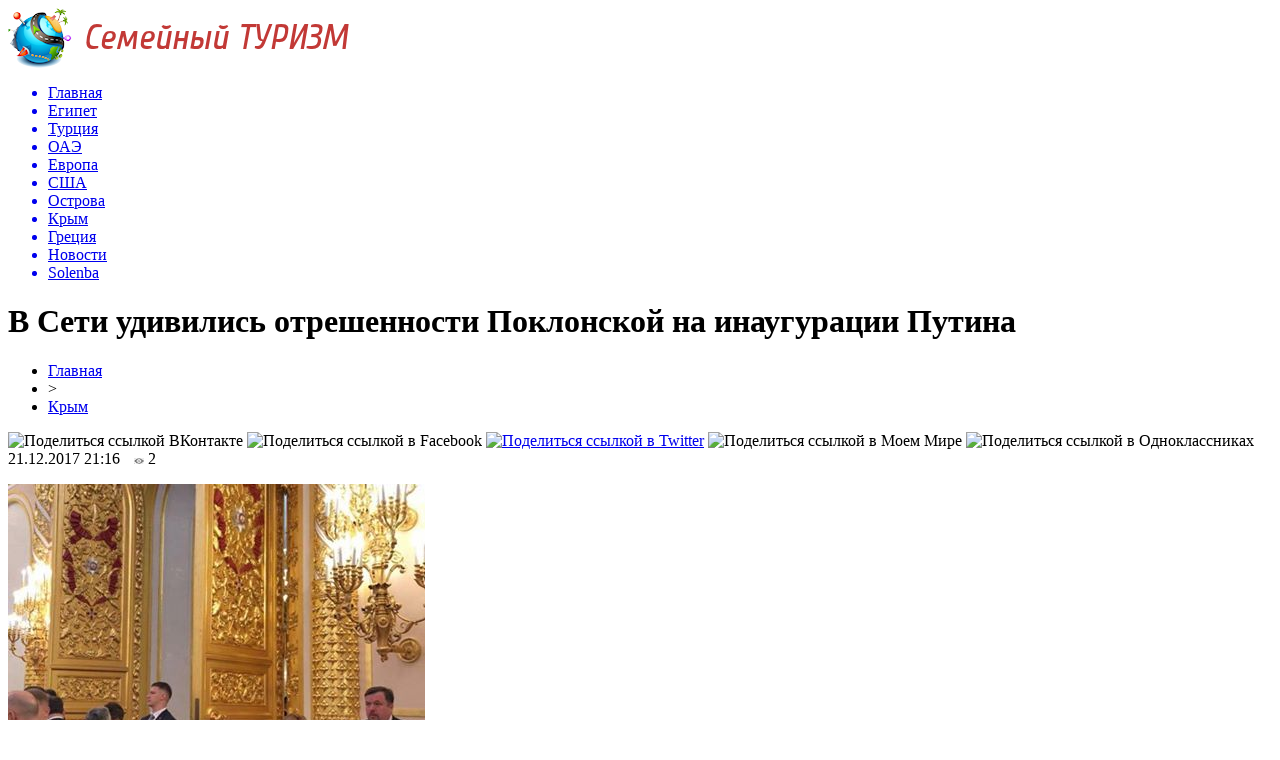

--- FILE ---
content_type: text/html; charset=UTF-8
request_url: http://solenba.ru/v-seti-udivilis-otreshennosti-poklonskoj-na-inauguratsii-putina/
body_size: 9915
content:
<!DOCTYPE html PUBLIC "-//W3C//DTD XHTML 1.0 Transitional//EN" "http://www.w3.org/TR/xhtml1/DTD/xhtml1-transitional.dtd">
<html xmlns="http://www.w3.org/1999/xhtml">
<head>
<meta http-equiv="Content-Type" content="text/html; charset=utf-8" />

<title>В Сети удивились отрешенности Поклонской на инаугурации Путина</title>
<meta name="description" content="В социальных сетях началось обсуждение главного события дня – торжественной церемонии инаугурации президента РФ Владимира Путина. Внимание блогеров привлекла «пригорюнившаяся» депутат Госдумы Наталья Поклонская, также присутствовавшая на мероприятии.Экс-прокурор Крыма, а ныне депутат Госдумы, пришла на церемонию в черном брючном костюме и белой блузке." />

<link rel="Shortcut Icon" href="http://solenba.ru/favicon.png" type="image/x-icon" />
<link rel="alternate" type="application/rss+xml" title="Семейный Туризм - RSS" href="http://solenba.ru/feed/" />
<link rel="stylesheet" href="http://solenba.ru/wp-content/themes/news/style.css" type="text/css" />
<script src="//ajax.googleapis.com/ajax/libs/jquery/2.1.4/jquery.min.js"></script>
<link href='http://fonts.googleapis.com/css?family=Cuprum:400,400italic&subset=cyrillic' rel='stylesheet' type='text/css'><meta name='robots' content='max-image-preview:large' />
<style id='classic-theme-styles-inline-css' type='text/css'>
/*! This file is auto-generated */
.wp-block-button__link{color:#fff;background-color:#32373c;border-radius:9999px;box-shadow:none;text-decoration:none;padding:calc(.667em + 2px) calc(1.333em + 2px);font-size:1.125em}.wp-block-file__button{background:#32373c;color:#fff;text-decoration:none}
</style>
<style id='global-styles-inline-css' type='text/css'>
body{--wp--preset--color--black: #000000;--wp--preset--color--cyan-bluish-gray: #abb8c3;--wp--preset--color--white: #ffffff;--wp--preset--color--pale-pink: #f78da7;--wp--preset--color--vivid-red: #cf2e2e;--wp--preset--color--luminous-vivid-orange: #ff6900;--wp--preset--color--luminous-vivid-amber: #fcb900;--wp--preset--color--light-green-cyan: #7bdcb5;--wp--preset--color--vivid-green-cyan: #00d084;--wp--preset--color--pale-cyan-blue: #8ed1fc;--wp--preset--color--vivid-cyan-blue: #0693e3;--wp--preset--color--vivid-purple: #9b51e0;--wp--preset--gradient--vivid-cyan-blue-to-vivid-purple: linear-gradient(135deg,rgba(6,147,227,1) 0%,rgb(155,81,224) 100%);--wp--preset--gradient--light-green-cyan-to-vivid-green-cyan: linear-gradient(135deg,rgb(122,220,180) 0%,rgb(0,208,130) 100%);--wp--preset--gradient--luminous-vivid-amber-to-luminous-vivid-orange: linear-gradient(135deg,rgba(252,185,0,1) 0%,rgba(255,105,0,1) 100%);--wp--preset--gradient--luminous-vivid-orange-to-vivid-red: linear-gradient(135deg,rgba(255,105,0,1) 0%,rgb(207,46,46) 100%);--wp--preset--gradient--very-light-gray-to-cyan-bluish-gray: linear-gradient(135deg,rgb(238,238,238) 0%,rgb(169,184,195) 100%);--wp--preset--gradient--cool-to-warm-spectrum: linear-gradient(135deg,rgb(74,234,220) 0%,rgb(151,120,209) 20%,rgb(207,42,186) 40%,rgb(238,44,130) 60%,rgb(251,105,98) 80%,rgb(254,248,76) 100%);--wp--preset--gradient--blush-light-purple: linear-gradient(135deg,rgb(255,206,236) 0%,rgb(152,150,240) 100%);--wp--preset--gradient--blush-bordeaux: linear-gradient(135deg,rgb(254,205,165) 0%,rgb(254,45,45) 50%,rgb(107,0,62) 100%);--wp--preset--gradient--luminous-dusk: linear-gradient(135deg,rgb(255,203,112) 0%,rgb(199,81,192) 50%,rgb(65,88,208) 100%);--wp--preset--gradient--pale-ocean: linear-gradient(135deg,rgb(255,245,203) 0%,rgb(182,227,212) 50%,rgb(51,167,181) 100%);--wp--preset--gradient--electric-grass: linear-gradient(135deg,rgb(202,248,128) 0%,rgb(113,206,126) 100%);--wp--preset--gradient--midnight: linear-gradient(135deg,rgb(2,3,129) 0%,rgb(40,116,252) 100%);--wp--preset--font-size--small: 13px;--wp--preset--font-size--medium: 20px;--wp--preset--font-size--large: 36px;--wp--preset--font-size--x-large: 42px;--wp--preset--spacing--20: 0.44rem;--wp--preset--spacing--30: 0.67rem;--wp--preset--spacing--40: 1rem;--wp--preset--spacing--50: 1.5rem;--wp--preset--spacing--60: 2.25rem;--wp--preset--spacing--70: 3.38rem;--wp--preset--spacing--80: 5.06rem;--wp--preset--shadow--natural: 6px 6px 9px rgba(0, 0, 0, 0.2);--wp--preset--shadow--deep: 12px 12px 50px rgba(0, 0, 0, 0.4);--wp--preset--shadow--sharp: 6px 6px 0px rgba(0, 0, 0, 0.2);--wp--preset--shadow--outlined: 6px 6px 0px -3px rgba(255, 255, 255, 1), 6px 6px rgba(0, 0, 0, 1);--wp--preset--shadow--crisp: 6px 6px 0px rgba(0, 0, 0, 1);}:where(.is-layout-flex){gap: 0.5em;}:where(.is-layout-grid){gap: 0.5em;}body .is-layout-flex{display: flex;}body .is-layout-flex{flex-wrap: wrap;align-items: center;}body .is-layout-flex > *{margin: 0;}body .is-layout-grid{display: grid;}body .is-layout-grid > *{margin: 0;}:where(.wp-block-columns.is-layout-flex){gap: 2em;}:where(.wp-block-columns.is-layout-grid){gap: 2em;}:where(.wp-block-post-template.is-layout-flex){gap: 1.25em;}:where(.wp-block-post-template.is-layout-grid){gap: 1.25em;}.has-black-color{color: var(--wp--preset--color--black) !important;}.has-cyan-bluish-gray-color{color: var(--wp--preset--color--cyan-bluish-gray) !important;}.has-white-color{color: var(--wp--preset--color--white) !important;}.has-pale-pink-color{color: var(--wp--preset--color--pale-pink) !important;}.has-vivid-red-color{color: var(--wp--preset--color--vivid-red) !important;}.has-luminous-vivid-orange-color{color: var(--wp--preset--color--luminous-vivid-orange) !important;}.has-luminous-vivid-amber-color{color: var(--wp--preset--color--luminous-vivid-amber) !important;}.has-light-green-cyan-color{color: var(--wp--preset--color--light-green-cyan) !important;}.has-vivid-green-cyan-color{color: var(--wp--preset--color--vivid-green-cyan) !important;}.has-pale-cyan-blue-color{color: var(--wp--preset--color--pale-cyan-blue) !important;}.has-vivid-cyan-blue-color{color: var(--wp--preset--color--vivid-cyan-blue) !important;}.has-vivid-purple-color{color: var(--wp--preset--color--vivid-purple) !important;}.has-black-background-color{background-color: var(--wp--preset--color--black) !important;}.has-cyan-bluish-gray-background-color{background-color: var(--wp--preset--color--cyan-bluish-gray) !important;}.has-white-background-color{background-color: var(--wp--preset--color--white) !important;}.has-pale-pink-background-color{background-color: var(--wp--preset--color--pale-pink) !important;}.has-vivid-red-background-color{background-color: var(--wp--preset--color--vivid-red) !important;}.has-luminous-vivid-orange-background-color{background-color: var(--wp--preset--color--luminous-vivid-orange) !important;}.has-luminous-vivid-amber-background-color{background-color: var(--wp--preset--color--luminous-vivid-amber) !important;}.has-light-green-cyan-background-color{background-color: var(--wp--preset--color--light-green-cyan) !important;}.has-vivid-green-cyan-background-color{background-color: var(--wp--preset--color--vivid-green-cyan) !important;}.has-pale-cyan-blue-background-color{background-color: var(--wp--preset--color--pale-cyan-blue) !important;}.has-vivid-cyan-blue-background-color{background-color: var(--wp--preset--color--vivid-cyan-blue) !important;}.has-vivid-purple-background-color{background-color: var(--wp--preset--color--vivid-purple) !important;}.has-black-border-color{border-color: var(--wp--preset--color--black) !important;}.has-cyan-bluish-gray-border-color{border-color: var(--wp--preset--color--cyan-bluish-gray) !important;}.has-white-border-color{border-color: var(--wp--preset--color--white) !important;}.has-pale-pink-border-color{border-color: var(--wp--preset--color--pale-pink) !important;}.has-vivid-red-border-color{border-color: var(--wp--preset--color--vivid-red) !important;}.has-luminous-vivid-orange-border-color{border-color: var(--wp--preset--color--luminous-vivid-orange) !important;}.has-luminous-vivid-amber-border-color{border-color: var(--wp--preset--color--luminous-vivid-amber) !important;}.has-light-green-cyan-border-color{border-color: var(--wp--preset--color--light-green-cyan) !important;}.has-vivid-green-cyan-border-color{border-color: var(--wp--preset--color--vivid-green-cyan) !important;}.has-pale-cyan-blue-border-color{border-color: var(--wp--preset--color--pale-cyan-blue) !important;}.has-vivid-cyan-blue-border-color{border-color: var(--wp--preset--color--vivid-cyan-blue) !important;}.has-vivid-purple-border-color{border-color: var(--wp--preset--color--vivid-purple) !important;}.has-vivid-cyan-blue-to-vivid-purple-gradient-background{background: var(--wp--preset--gradient--vivid-cyan-blue-to-vivid-purple) !important;}.has-light-green-cyan-to-vivid-green-cyan-gradient-background{background: var(--wp--preset--gradient--light-green-cyan-to-vivid-green-cyan) !important;}.has-luminous-vivid-amber-to-luminous-vivid-orange-gradient-background{background: var(--wp--preset--gradient--luminous-vivid-amber-to-luminous-vivid-orange) !important;}.has-luminous-vivid-orange-to-vivid-red-gradient-background{background: var(--wp--preset--gradient--luminous-vivid-orange-to-vivid-red) !important;}.has-very-light-gray-to-cyan-bluish-gray-gradient-background{background: var(--wp--preset--gradient--very-light-gray-to-cyan-bluish-gray) !important;}.has-cool-to-warm-spectrum-gradient-background{background: var(--wp--preset--gradient--cool-to-warm-spectrum) !important;}.has-blush-light-purple-gradient-background{background: var(--wp--preset--gradient--blush-light-purple) !important;}.has-blush-bordeaux-gradient-background{background: var(--wp--preset--gradient--blush-bordeaux) !important;}.has-luminous-dusk-gradient-background{background: var(--wp--preset--gradient--luminous-dusk) !important;}.has-pale-ocean-gradient-background{background: var(--wp--preset--gradient--pale-ocean) !important;}.has-electric-grass-gradient-background{background: var(--wp--preset--gradient--electric-grass) !important;}.has-midnight-gradient-background{background: var(--wp--preset--gradient--midnight) !important;}.has-small-font-size{font-size: var(--wp--preset--font-size--small) !important;}.has-medium-font-size{font-size: var(--wp--preset--font-size--medium) !important;}.has-large-font-size{font-size: var(--wp--preset--font-size--large) !important;}.has-x-large-font-size{font-size: var(--wp--preset--font-size--x-large) !important;}
.wp-block-navigation a:where(:not(.wp-element-button)){color: inherit;}
:where(.wp-block-post-template.is-layout-flex){gap: 1.25em;}:where(.wp-block-post-template.is-layout-grid){gap: 1.25em;}
:where(.wp-block-columns.is-layout-flex){gap: 2em;}:where(.wp-block-columns.is-layout-grid){gap: 2em;}
.wp-block-pullquote{font-size: 1.5em;line-height: 1.6;}
</style>
<script type="text/javascript" id="wp-postviews-cache-js-extra">
/* <![CDATA[ */
var viewsCacheL10n = {"admin_ajax_url":"http:\/\/solenba.ru\/wp-admin\/admin-ajax.php","post_id":"783"};
/* ]]> */
</script>
<script type="text/javascript" src="http://solenba.ru/wp-content/plugins/post-views-counter-x/postviews-cache.js?ver=6.5.5" id="wp-postviews-cache-js"></script>
<link rel="canonical" href="http://solenba.ru/v-seti-udivilis-otreshennosti-poklonskoj-na-inauguratsii-putina/" />
<link rel="alternate" type="application/json+oembed" href="http://solenba.ru/wp-json/oembed/1.0/embed?url=http%3A%2F%2Fsolenba.ru%2Fv-seti-udivilis-otreshennosti-poklonskoj-na-inauguratsii-putina%2F" />
<link rel="alternate" type="text/xml+oembed" href="http://solenba.ru/wp-json/oembed/1.0/embed?url=http%3A%2F%2Fsolenba.ru%2Fv-seti-udivilis-otreshennosti-poklonskoj-na-inauguratsii-putina%2F&#038;format=xml" />
</head>

<body>

<div id="prewap">
<div id="wrapper">

	<div id="header">
		<div class="logo"><a href="http://solenba.ru" title="Семейный Туризм"><img src="http://solenba.ru/img/logo.png" width="341" height="60" alt="Семейный Туризм" /></a></div>
		<div class="zalogo"></div>
	</div>


	<div class="menuhi">

	
	<div class="menu2">
		<ul>	
	
				<a href="http://solenba.ru"><li>Главная</li></a>
				
				<a href="http://solenba.ru/category/egipet/"><li>Египет</li></a>
				
				<a href="http://solenba.ru/category/turtsiya/"><li>Турция</li></a>
				
				<a href="http://solenba.ru/category/oae/"><li>ОАЭ</li></a>
				
				<a href="http://solenba.ru/category/evropa/"><li>Европа</li></a>
				
				<a href="http://solenba.ru/category/ssha/"><li>США</li></a>
				
				<a href="http://solenba.ru/category/ostrova/"><li>Острова</li></a>
				
				<a href="http://solenba.ru/category/krym/"><li class="current"><div class="strela">Крым</div></li></a>
				
				<a href="http://solenba.ru/category/gretsiya/"><li>Греция</li></a>
				
				<a href="http://solenba.ru/category/news/"><li>Новости</li></a>
				
		<a href="http://solenba.ru/"><li>Solenba</li></a>
		</ul>
		
		
	</div>

	
	</div>
	
</div>
</div>


<div id="bugatop"></div>
<div id="mblos">
<div id="wrapper">
	<div id="vkulleft" >

	
							<div id="novost">

				<h1>В Сети удивились отрешенности Поклонской на инаугурации Путина</h1>
				
				<div id="podzag">
					<div id="rubr"><div id="breadcrumb"><ul><li><a href="http://solenba.ru">Главная</a></li><li>&gt;</li><li><a href="http://solenba.ru/category/krym/">Крым</a></li></ul></div></div>
					<!--noindex-->
					<div id="delilka">
	<img src="http://solenba.ru/wp-content/themes/news/modules/soc/vk.png" width="18" height="18" title="Поделиться ссылкой ВКонтакте" style="cursor:pointer;" onclick="window.open('http://vkontakte.ru/share.php?url=http://solenba.ru/v-seti-udivilis-otreshennosti-poklonskoj-na-inauguratsii-putina/','gener','width=500,height=400,top='+((screen.height-400)/2)+',left='+((screen.width-500)/2)+',toolbar=no,location=no,directories=no,status=no,menubar=no,scrollbars=no,resizable=no')" />
	<img src="http://solenba.ru/wp-content/themes/news/modules/soc/fb.png" width="18" height="18" title="Поделиться ссылкой в Facebook" style="cursor:pointer;" onclick="window.open('http://www.facebook.com/sharer.php?u=http://solenba.ru/v-seti-udivilis-otreshennosti-poklonskoj-na-inauguratsii-putina/','gener','width=500,height=400,top='+((screen.height-400)/2)+',left='+((screen.width-500)/2)+',toolbar=no,location=no,directories=no,status=no,menubar=no,scrollbars=no,resizable=no')" />
	<a href="http://solenba.ru/red.php?http://twitter.com/home?status=В Сети удивились отрешенности Поклонской на инаугурации Путина - http://solenba.ru/v-seti-udivilis-otreshennosti-poklonskoj-na-inauguratsii-putina/" target="_blank" rel="nofollow"><img src="http://solenba.ru/wp-content/themes/news/modules/soc/tw.png" width="18" height="18" title="Поделиться ссылкой в Twitter" /></a>
	<img src="http://solenba.ru/wp-content/themes/news/modules/soc/mm.png" width="18" height="18" title="Поделиться ссылкой в Моем Мире" style="cursor:pointer;" onclick="window.open('http://connect.mail.ru/share?share_url=http://solenba.ru/v-seti-udivilis-otreshennosti-poklonskoj-na-inauguratsii-putina/','gener','width=512,height=332,top='+((screen.height-332)/2)+',left='+((screen.width-512)/2)+',toolbar=no,location=no,directories=no,status=no,menubar=no,scrollbars=no,resizable=no')" />
	<img src="http://solenba.ru/wp-content/themes/news/modules/soc/od.png" width="18" height="18" title="Поделиться ссылкой в Одноклассниках" style="cursor:pointer;" onclick="window.open('http://www.odnoklassniki.ru/dk?st.cmd=addShare&st.s=0&st._surl==http://solenba.ru/v-seti-udivilis-otreshennosti-poklonskoj-na-inauguratsii-putina/','gener','width=580,height=420,top='+((screen.height-420)/2)+',left='+((screen.width-580)/2)+',toolbar=no,location=no,directories=no,status=no,menubar=no,scrollbars=no,resizable=no')" />
</div>					<div id="datecont">21.12.2017 21:16 <img src="http://solenba.ru/img/likad.jpg" width="10" height="6" style="padding-right:4px;padding-left:10px;" />2</div>
					<!--/noindex-->
				</div>
					
										

				<div id="samtext">
																					<p><img src="http://solenba.ru/wp-content/uploads/2018/05/31956810_1649198361863749_7362836210462490624_n.jpg" alt="В Сети удивились отрешенности Поклонской на инаугурации Путина" title="В Сети удивились отрешенности Поклонской на инаугурации Путина" /></p>
						<p> В социальных сетях началось обсуждение главного события дня – торжественной церемонии инаугурации президента РФ Владимира Путина.    Внимание блогеров привлекла «пригорюнившаяся» депутат Госдумы Наталья Поклонская, также присутствовавшая на мероприятии.<br />Экс-прокурор Крыма, а ныне депутат Госдумы, пришла на церемонию в черном брючном костюме и белой блузке. На фото Поклонская выглядит отрешенно – отвернувшись от всех, смотрит вдаль, явно о чем-то задумавшись.<br />«Наталья Поклонская на инаугурации Путина», – комментирует фото блогер Рустем Адагамов, сопровождая его сразу несколькими хештегами – #четзаскучала #щасбывморе #оннамнецарь #матильдасучкакрашена #прокуратуразовет.<br />Пользователи соцсетей тут же подхватили шутку и принялись придумывать подписи под снимком: «Пригласите даму танцевать», «Пригорюнилась Матильда», «Николая ждала..», «А чего это она пригорюнилась? Не Николай пришел?»<br />Некоторые предполагают, что причина «грусти» – в том, что Поклонская «нарушила дресс-код», явившись на инаугурацию в брюках, и задаются вопросом, «как ее пустили» на церемонию.<br />«Не падайте духом, поручик Поклонский», – подбадривают другие.<br />7 мая Владимир Путин в четвертый раз вступил в должность президента России на шестилетний срок. Торжественная церемония прошла в Большом Кремлевском дворце. На инаугурацию глава государства приехал на первом российском черном лимузине проекта «Кортеж» в сопровождении мотоциклистов.<br />Путин принес присягу на Конституции РФ, которая наделяет его президентскими полномочиями на 6 лет – до 7 мая 2024 года. Он поклялся «уважать и охранять права и свободы человека и гражданина, соблюдать и защищать Конституцию РФ, защищать суверенитет и независимость, безопасность и целостность государства, верно служить народу». Затем председатель Конституционного суда РФ Валерий Зорькин объявил, что Путин официально вступил в должность президента России.    </p>
<p><!--noindex--><a href="http://solenba.ru/red.php?http://ikrim.net/2018/0507/071979.html" rel="nofollow" target="_blank">Источник</a><!--/noindex--></p>
					
		
					
									</div>
				
				
				

				

				

								


														<div class="brght"><a href="http://solenba.ru/vo-vtornik-v-krymu-do-28-gradusov-tepla/"><img src="http://solenba.ru/img/brght.png" width="77" height="86" alt="Следующая новость" title="Следующая новость" /></a></div>
										<div class="bleft"><a href="http://solenba.ru/krym-voshel-v-chislo-regionov-autsajderov-po-obespechennosti-detskimi-sadami/"><img src="http://solenba.ru/img/bleft.png" width="77" height="86" alt="Предыдущая новость" title="Предыдущая новость" /></a></div>
								</div>
				
			

			<div id="podnovka">

				<div id="podeshe" class="misto" style="">
					<div class="mikar" style="border-radius: 0px 3px 3px 0px;">Читайте также</div>
    <ul>
		<li><a href="http://solenba.ru/kontserty-klassicheskoj-muzyki-v-pattaje-fevral-2019/">Концерты классической музыки в Паттайе — февраль 2019</a></li>
		<li><a href="http://solenba.ru/novye-pravila-polucheniya-pensionnoj-vizy-v-tailande-vyzvali-nedoumeniya/">Новые правила получения пенсионной визы в Таиланде вызвали недоумения</a></li>
		<li><a href="http://solenba.ru/ogromnyj-tarakan-i-nevynosimaya-zhestokost-na-tennisnom-korte-v-huahine-video/">Огромный таракан и невыносимая жестокость на теннисном корте в Хуахине (ВИДЕО)</a></li>
		<li><a href="http://solenba.ru/nikolaj-rybalov-i-aleks-lesli-vmeste-sideli-v-tajskoj-tyurme/">Николай Рыбалов и Алекс Лесли вместе сидели в тайской тюрьме</a></li>
		<li><a href="http://solenba.ru/burapa-pattaya-bike-week-2019-festival-bajkerov-v-pattaje/">Burapa Pattaya Bike Week 2019 — фестиваль байкеров в Паттайе</a></li>
		</ul>


				</div>
				<div id="podad" style="padding-bottom:10px;">

								<div id="podposta">
					<div class="curved-hz-2">
															<a href="http://solenba.ru/kontserty-klassicheskoj-muzyki-v-pattaje-fevral-2019/"><img src="http://solenba.ru/wp-content/uploads/2019/02/Kontserty-klassicheskoj-muzyki-v-Pattaje-2-848x400.jpg" alt="Концерты классической музыки в Паттайе — февраль 2019" title="Концерты классической музыки в Паттайе — февраль 2019" /></a>										</div>
				<div class="promaka"><a href="http://solenba.ru/kontserty-klassicheskoj-muzyki-v-pattaje-fevral-2019/">Концерты классической музыки в Паттайе — февраль 2019</a></div>
				</div>
								

				</div>
			</div>


			<div style="text-align:center;margin-left:15px;margin-right:10px;margin-bottom:10px;margin-top:10px;font-size:11px;background-color:#f7f7f7;color:#b8b8b8;padding-left:10px;padding-right:10px;padding-bottom:1px;padding-top:1px;position:relative;border-radius:3px;width:535px;overflow:hidden;">
			<p>
						<a href="http://solenba.ru/na-kubani-otkryli-novyj-tur-po-vinodelnyam/" style="color:#b8b8b8;text-decoration:none;">На Кубани открыли новый тур по винодельням</a>
						<a href="http://solenba.ru/na-kamchatke-nazvali-samye-populyarnye-u-zhitelej-i-gostej-kraya-turprodukty-v-period-novogodnih-prazdnikov/" style="color:#b8b8b8;text-decoration:none;">На Камчатке назвали самые популярные у жителей и гостей края турпродукты в период Новогодних праздников</a>
						<a href="http://solenba.ru/na-vystavke-kazansummit-predstavili-halyalnuyu-oleninu-iz-yamala-i-tury-v-sevastopol/" style="color:#b8b8b8;text-decoration:none;">На выставке KazanSummit представили халяльную оленину из Ямала и туры в Севастополь</a>
						<a href="http://solenba.ru/90-millionov-evro-investirovano-v-uspeh-novogo-zimnego-sezona-v-dolomitovyh-alpah/" style="color:#b8b8b8;text-decoration:none;">90 миллионов евро инвестировано в успех нового зимнего сезона в Доломитовых Альпах</a>
						<a href="http://solenba.ru/v-irkutske-projdet-final-regionalnogo-konkursa-natsionalnoj-premii-russian-event-awards-sfo-i-dfo/" style="color:#b8b8b8;text-decoration:none;">В Иркутске пройдет финал регионального конкурса Национальной премии Russian Event Awards СФО и ДФО</a>
						</p>
			</div>

			
		


</div>

	<div id="vkulright">
			<div id="vkul1x">
<!--noindex-->
<div id="infrx">
		<div id="infr3x">
			<a href="http://solenba.ru/kontserty-klassicheskoj-muzyki-v-pattaje-fevral-2019/"><img src="http://solenba.ru/wp-content/uploads/2019/02/Kontserty-klassicheskoj-muzyki-v-Pattaje-2-848x400-130x130.jpg" alt="Концерты классической музыки в Паттайе — февраль 2019" title="Концерты классической музыки в Паттайе — февраль 2019" width="100" height="80" /></a>
		<p><a href="http://solenba.ru/kontserty-klassicheskoj-muzyki-v-pattaje-fevral-2019/">Концерты классической музыки в Паттайе — февраль 2019</a></p>
	</div>
		<div id="infr3x">
			<a href="http://solenba.ru/novye-pravila-polucheniya-pensionnoj-vizy-v-tailande-vyzvali-nedoumeniya/"><img src="http://solenba.ru/wp-content/uploads/2019/02/Novye-pravila-polucheniya-pensionnoj-vizy-v-Tailande-vyzvali-nedoumeniya-848x400-130x130.jpg" alt="Новые правила получения пенсионной визы в Таиланде вызвали недоумения" title="Новые правила получения пенсионной визы в Таиланде вызвали недоумения" width="100" height="80" /></a>
		<p><a href="http://solenba.ru/novye-pravila-polucheniya-pensionnoj-vizy-v-tailande-vyzvali-nedoumeniya/">Новые правила получения пенсионной визы в Таиланде вызвали недоумения</a></p>
	</div>
		<div id="infr3x">
			<a href="http://solenba.ru/ogromnyj-tarakan-i-nevynosimaya-zhestokost-na-tennisnom-korte-v-huahine-video/"><img src="http://solenba.ru/wp-content/uploads/2019/02/Ogromnyj-tarakan-i-nevynosimaya-zhestokost-na-tennisnom-korte-v-Huahine-848x400-130x130.jpg" alt="Огромный таракан и невыносимая жестокость на теннисном корте в Хуахине (ВИДЕО)" title="Огромный таракан и невыносимая жестокость на теннисном корте в Хуахине (ВИДЕО)" width="100" height="80" /></a>
		<p><a href="http://solenba.ru/ogromnyj-tarakan-i-nevynosimaya-zhestokost-na-tennisnom-korte-v-huahine-video/">Огромный таракан и невыносимая жестокость на теннисном корте в Хуахине (ВИДЕО)</a></p>
	</div>
		<div id="infr3x">
			<a href="http://solenba.ru/nikolaj-rybalov-i-aleks-lesli-vmeste-sideli-v-tajskoj-tyurme/"><img src="http://solenba.ru/wp-content/uploads/2019/02/Nikolaj-Rybalov-i-Aleks-Lesli-vmeste-sideli-v-tajskoj-tyurme-848x400-130x130.jpg" alt="Николай Рыбалов и Алекс Лесли вместе сидели в тайской тюрьме" title="Николай Рыбалов и Алекс Лесли вместе сидели в тайской тюрьме" width="100" height="80" /></a>
		<p><a href="http://solenba.ru/nikolaj-rybalov-i-aleks-lesli-vmeste-sideli-v-tajskoj-tyurme/">Николай Рыбалов и Алекс Лесли вместе сидели в тайской тюрьме</a></p>
	</div>
		<div id="infr3x">
			<a href="http://solenba.ru/burapa-pattaya-bike-week-2019-festival-bajkerov-v-pattaje/"><img src="http://solenba.ru/wp-content/uploads/2019/02/Burapa-Pattaya-Bike-Week-2019-2-848x400-130x130.jpg" alt="Burapa Pattaya Bike Week 2019 — фестиваль байкеров в Паттайе" title="Burapa Pattaya Bike Week 2019 — фестиваль байкеров в Паттайе" width="100" height="80" /></a>
		<p><a href="http://solenba.ru/burapa-pattaya-bike-week-2019-festival-bajkerov-v-pattaje/">Burapa Pattaya Bike Week 2019 — фестиваль байкеров в Паттайе</a></p>
	</div>
		<div id="infr3x">
			<a href="http://solenba.ru/redaktor-veb-sajta-zaderzhan-v-tailande-za-publikatsiyu-fejkovoj-novosti/"><img src="http://solenba.ru/wp-content/uploads/2019/02/Redaktor-veb-sajta-zaderzhan-v-Tailande-za-publikatsiyu-fejkovoj-novosti-848x400-130x130.jpg" alt="Редактор веб-сайта задержан в Таиланде за публикацию фейковой новости" title="Редактор веб-сайта задержан в Таиланде за публикацию фейковой новости" width="100" height="80" /></a>
		<p><a href="http://solenba.ru/redaktor-veb-sajta-zaderzhan-v-tailande-za-publikatsiyu-fejkovoj-novosti/">Редактор веб-сайта задержан в Таиланде за публикацию фейковой новости</a></p>
	</div>
		<div id="infr3x">
			<a href="http://solenba.ru/starik-v-tailande-10-let-zhdyot-u-dorogi-svoyu-doch/"><img src="http://solenba.ru/wp-content/uploads/2019/02/Starik-v-Tailande-10-let-zhdyot-u-dorogi-svoyu-doch-2-848x400-130x130.jpg" alt="Старик в Таиланде 10 лет ждёт у дороги свою дочь" title="Старик в Таиланде 10 лет ждёт у дороги свою дочь" width="100" height="80" /></a>
		<p><a href="http://solenba.ru/starik-v-tailande-10-let-zhdyot-u-dorogi-svoyu-doch/">Старик в Таиланде 10 лет ждёт у дороги свою дочь</a></p>
	</div>
	</div>
<!--/noindex-->
			</div>

			<div id="vkul2">
				<div id="eshelka">
					<div class="moyzaf">
						<div class="linet"></div><div class="kuzer">Последние новости</div><div class="linebot"></div>
					</div>	
					<ul>				
										<li><span>19:19</span> <a href="http://solenba.ru/kontserty-klassicheskoj-muzyki-v-pattaje-fevral-2019/">Концерты классической музыки в Паттайе — февраль 2019</a></li>
										<li><span>11:11</span> <a href="http://solenba.ru/novye-pravila-polucheniya-pensionnoj-vizy-v-tailande-vyzvali-nedoumeniya/">Новые правила получения пенсионной визы в Таиланде вызвали недоумения</a></li>
										<li><span>19:09</span> <a href="http://solenba.ru/ogromnyj-tarakan-i-nevynosimaya-zhestokost-na-tennisnom-korte-v-huahine-video/">Огромный таракан и невыносимая жестокость на теннисном корте в Хуахине (ВИДЕО)</a></li>
										<li><span>15:09</span> <a href="http://solenba.ru/nikolaj-rybalov-i-aleks-lesli-vmeste-sideli-v-tajskoj-tyurme/">Николай Рыбалов и Алекс Лесли вместе сидели в тайской тюрьме</a></li>
										<li><span>11:08</span> <a href="http://solenba.ru/burapa-pattaya-bike-week-2019-festival-bajkerov-v-pattaje/">Burapa Pattaya Bike Week 2019 — фестиваль байкеров в Паттайе</a></li>
										<li><span>3:05</span> <a href="http://solenba.ru/redaktor-veb-sajta-zaderzhan-v-tailande-za-publikatsiyu-fejkovoj-novosti/">Редактор веб-сайта задержан в Таиланде за публикацию фейковой новости</a></li>
										<li><span>23:04</span> <a href="http://solenba.ru/starik-v-tailande-10-let-zhdyot-u-dorogi-svoyu-doch/">Старик в Таиланде 10 лет ждёт у дороги свою дочь</a></li>
										<li><span>19:04</span> <a href="http://solenba.ru/kitajskij-novyj-god-2019-v-pattaje-kogda-i-gde-otmechat/">Китайский Новый год 2019 в Паттайе — когда и где отмечать</a></li>
										<li><span>15:04</span> <a href="http://solenba.ru/penthaus-v-tsentre-pattaji-s-vannoj-na-balkone/">Пентхаус в центре Паттайи с ванной на балконе</a></li>
										<li><span>11:03</span> <a href="http://solenba.ru/tailand-delaet-stavku-na-turistov-iz-indii/">Таиланд делает ставку на туристов из Индии</a></li>
										<li><span>23:00</span> <a href="http://solenba.ru/marafon-so-shhenkom-na-rukah-v-tailande-video/">Марафон со щенком на руках в Таиланде (ВИДЕО)</a></li>
										<li><span>10:58</span> <a href="http://solenba.ru/shtraf-za-kurenie-v-tailande-5-tysyach-batov-10-tysyach-rublej/">Штраф за курение в Таиланде 5 тысяч батов (10 тысяч рублей)</a></li>
										<li><span>6:56</span> <a href="http://solenba.ru/v-tailande-startuyut-voennye-ucheniya-kobra-gold-2019/">В Таиланде стартуют военные учения Кобра Голд 2019</a></li>
										<li><span>14:04</span> <a href="http://solenba.ru/tailand-vvodit-elektronnye-vizy-po-pribytiyu-dlya-grazhdan-kazahstana-ukrainy-i-uzbekistana/">Таиланд вводит электронные визы по прибытию для граждан Казахстана, Украины и Узбекистана</a></li>
										<li><span>10:04</span> <a href="http://solenba.ru/uchastnitsa-populyarnoj-tajskoj-gruppy-izvinyaetsya-za-svoyu-futbolku-s-natsistskoj-simvolikoj/">Участница популярной тайской группы извиняется за свою футболку с нацистской символикой</a></li>
										<li><span>18:01</span> <a href="http://solenba.ru/video-korejskaya-turistka-oshtrafovana-za-poshhyochinu-sotrudnitse-aeroporta-suvarnabhumi/">Видео: Корейская туристка оштрафована за пощёчину сотруднице аэропорта Суварнабхуми</a></li>
										<li><span>17:12</span> <a href="http://solenba.ru/pensionnaya-viza-kak-poluchit-v-tailande/">Пенсионная виза — как получить в Таиланде</a></li>
										<li><span>13:12</span> <a href="http://solenba.ru/halyalnyj-turizm-v-tailande/">Халяльный туризм в Таиланде</a></li>
										<li><span>17:06</span> <a href="http://solenba.ru/russkie-kontserty-v-pattaje-kamernyj-zal-na-chastnoj-ville/">Русские концерты в Паттайе — камерный зал на частной вилле</a></li>
										<li><span>13:05</span> <a href="http://solenba.ru/gryaznyj-vozduh-i-smog-v-pattaje-vy-verite-v-eto/">Грязный воздух и смог в Паттайе – вы верите в это?</a></li>
										<li><span>20:59</span> <a href="http://solenba.ru/kto-priezzhal-v-tailand-v-2018-godu-statistika-inostrannyh-turistov/">Кто приезжал в Таиланд в 2018 году — статистика иностранных туристов</a></li>
										<li><span>16:58</span> <a href="http://solenba.ru/v-pattaje-pojman-vor-gej-grabivshij-turistov-iz-rossii-video/">В Паттайе пойман вор-гей, грабивший туристов из России (ВИДЕО)</a></li>
										<li><span>12:57</span> <a href="http://solenba.ru/affidevit-v-tailande-gde-i-kak-poluchit-v-pattaje/">Аффидевит в Таиланде — где и как получить в Паттайе</a></li>
										<li><span>8:57</span> <a href="http://solenba.ru/v-tailande-ozhidaetsya-pik-franchajzingovyh-brendov-v-2019-godu/">В Таиланде ожидается пик франчайзинговых брендов в 2019 году</a></li>
										<li><span>20:56</span> <a href="http://solenba.ru/kak-pravoslavnyj-batyushka-okean-v-tailande-osvyashhal/">Как православный батюшка океан в Таиланде освящал</a></li>
										
										<li><span>6:26</span> <a href="http://solenba.ru/promokody-v-magnite-kak-poluchit-i-ispolzovat-v-2025-godu/">Промокоды в Магните: как получить и использовать в 2025 году</a></li>
										<li><span>6:57</span> <a href="http://solenba.ru/nyuansy-vybora-pitbajka-dlya-novichkov/">Нюансы выбора питбайка для новичков</a></li>
										<li><span>20:48</span> <a href="http://solenba.ru/idealnyj-relaks-v-holodnom-klimate-sauny-s-podogrevaemymi-bassejnami/">Идеальный релакс в холодном климате: сауны с подогреваемыми бассейнами</a></li>
										</ul>
				</div>
								

			</div>
		</div>	
	</div>
	</div> <!--mblos-->
	
	
	<div id="bugabot"></div>
	
	
	
<div id="prewap">
<div id="wrapfoot">	
<div id="prefooter">
	<div id="peroa">Читайте также</div>
	<div id="foalen">
									<div id="glav3">
					<div id="catern"><ul class="post-categories">
	<li><a href="http://solenba.ru/category/ostrova/" rel="category tag">Острова</a></li></ul></div>
															<a href="http://solenba.ru/kontserty-klassicheskoj-muzyki-v-pattaje-fevral-2019/"><img src="http://solenba.ru/wp-content/uploads/2019/02/Kontserty-klassicheskoj-muzyki-v-Pattaje-2-848x400-130x130.jpg" alt="Концерты классической музыки в Паттайе — февраль 2019" title="Концерты классической музыки в Паттайе — февраль 2019" width="130" height="130" /></a>
										<p><a href="http://solenba.ru/kontserty-klassicheskoj-muzyki-v-pattaje-fevral-2019/">Концерты классической музыки в Паттайе — февраль 2019</a></p>
					</div>
									<div id="glav3">
					<div id="catern"><ul class="post-categories">
	<li><a href="http://solenba.ru/category/ostrova/" rel="category tag">Острова</a></li></ul></div>
															<a href="http://solenba.ru/novye-pravila-polucheniya-pensionnoj-vizy-v-tailande-vyzvali-nedoumeniya/"><img src="http://solenba.ru/wp-content/uploads/2019/02/Novye-pravila-polucheniya-pensionnoj-vizy-v-Tailande-vyzvali-nedoumeniya-848x400-130x130.jpg" alt="Новые правила получения пенсионной визы в Таиланде вызвали недоумения" title="Новые правила получения пенсионной визы в Таиланде вызвали недоумения" width="130" height="130" /></a>
										<p><a href="http://solenba.ru/novye-pravila-polucheniya-pensionnoj-vizy-v-tailande-vyzvali-nedoumeniya/">Новые правила получения пенсионной визы в Таиланде вызвали недоумения</a></p>
					</div>
									<div id="glav3">
					<div id="catern"><ul class="post-categories">
	<li><a href="http://solenba.ru/category/ostrova/" rel="category tag">Острова</a></li></ul></div>
															<a href="http://solenba.ru/ogromnyj-tarakan-i-nevynosimaya-zhestokost-na-tennisnom-korte-v-huahine-video/"><img src="http://solenba.ru/wp-content/uploads/2019/02/Ogromnyj-tarakan-i-nevynosimaya-zhestokost-na-tennisnom-korte-v-Huahine-848x400-130x130.jpg" alt="Огромный таракан и невыносимая жестокость на теннисном корте в Хуахине (ВИДЕО)" title="Огромный таракан и невыносимая жестокость на теннисном корте в Хуахине (ВИДЕО)" width="130" height="130" /></a>
										<p><a href="http://solenba.ru/ogromnyj-tarakan-i-nevynosimaya-zhestokost-na-tennisnom-korte-v-huahine-video/">Огромный таракан и невыносимая жестокость на теннисном корте в Хуахине (ВИДЕО)</a></p>
					</div>
									<div id="glav3">
					<div id="catern"><ul class="post-categories">
	<li><a href="http://solenba.ru/category/ostrova/" rel="category tag">Острова</a></li></ul></div>
															<a href="http://solenba.ru/nikolaj-rybalov-i-aleks-lesli-vmeste-sideli-v-tajskoj-tyurme/"><img src="http://solenba.ru/wp-content/uploads/2019/02/Nikolaj-Rybalov-i-Aleks-Lesli-vmeste-sideli-v-tajskoj-tyurme-848x400-130x130.jpg" alt="Николай Рыбалов и Алекс Лесли вместе сидели в тайской тюрьме" title="Николай Рыбалов и Алекс Лесли вместе сидели в тайской тюрьме" width="130" height="130" /></a>
										<p><a href="http://solenba.ru/nikolaj-rybalov-i-aleks-lesli-vmeste-sideli-v-tajskoj-tyurme/">Николай Рыбалов и Алекс Лесли вместе сидели в тайской тюрьме</a></p>
					</div>
									<div id="glav3">
					<div id="catern"><ul class="post-categories">
	<li><a href="http://solenba.ru/category/ostrova/" rel="category tag">Острова</a></li></ul></div>
															<a href="http://solenba.ru/burapa-pattaya-bike-week-2019-festival-bajkerov-v-pattaje/"><img src="http://solenba.ru/wp-content/uploads/2019/02/Burapa-Pattaya-Bike-Week-2019-2-848x400-130x130.jpg" alt="Burapa Pattaya Bike Week 2019 — фестиваль байкеров в Паттайе" title="Burapa Pattaya Bike Week 2019 — фестиваль байкеров в Паттайе" width="130" height="130" /></a>
										<p><a href="http://solenba.ru/burapa-pattaya-bike-week-2019-festival-bajkerov-v-pattaje/">Burapa Pattaya Bike Week 2019 — фестиваль байкеров в Паттайе</a></p>
					</div>
									<div id="glav3">
					<div id="catern"><ul class="post-categories">
	<li><a href="http://solenba.ru/category/ostrova/" rel="category tag">Острова</a></li></ul></div>
															<a href="http://solenba.ru/redaktor-veb-sajta-zaderzhan-v-tailande-za-publikatsiyu-fejkovoj-novosti/"><img src="http://solenba.ru/wp-content/uploads/2019/02/Redaktor-veb-sajta-zaderzhan-v-Tailande-za-publikatsiyu-fejkovoj-novosti-848x400-130x130.jpg" alt="Редактор веб-сайта задержан в Таиланде за публикацию фейковой новости" title="Редактор веб-сайта задержан в Таиланде за публикацию фейковой новости" width="130" height="130" /></a>
										<p><a href="http://solenba.ru/redaktor-veb-sajta-zaderzhan-v-tailande-za-publikatsiyu-fejkovoj-novosti/">Редактор веб-сайта задержан в Таиланде за публикацию фейковой новости</a></p>
					</div>
					</div>
</div>

	<div id="footer">
		<div id="kopi">
		<p>&copy; 2017-2020, Семейный Туризм. Все права защищены.</p>
		<p>При копировании материалов прямая открытая для поисковых систем гиперссылка на solenba.ru обязательна.</p>
		<p><img src="http://solenba.ru/img/mmail.png" width="15" height="11" align="left" style="margin-right:5px;margin-top:2px;" /> <img src="http://1by.by/mails/solenbaru.png" /> | Карта сайта <a href="http://solenba.ru/sitemap.xml">XML</a> - <a href="http://solenba.ru/sitemap/">HTML</a></p>
		</div>
	</div>
</div>	
</div>
	
	

<!--noindex-->
<script src="http://solenba.ru/jquery.lockfixed.min.js"></script>
<script src="http://solenba.ru/dvigo.js"></script>

<script type="text/javascript">
!function(o){o.lockfixed("#vkul1x",{offset:{top:10,bottom:380}})}(jQuery);
</script>


<!--noindex-->
<script language="JavaScript"><!--
document.write('<img src="https://counter.yadro.ru/hit?r' +
escape(document.referrer) + ((typeof (screen) == 'undefined') ? '' :
';s' + screen.width + '*' + screen.height + '*' + (screen.colorDepth ?
screen.colorDepth : screen.pixelDepth)) + ';u' + escape(document.URL) +
';' + Math.random() +
'" alt="">')//--></script>
<!--/noindex--><!--/noindex-->
</body>

</html>